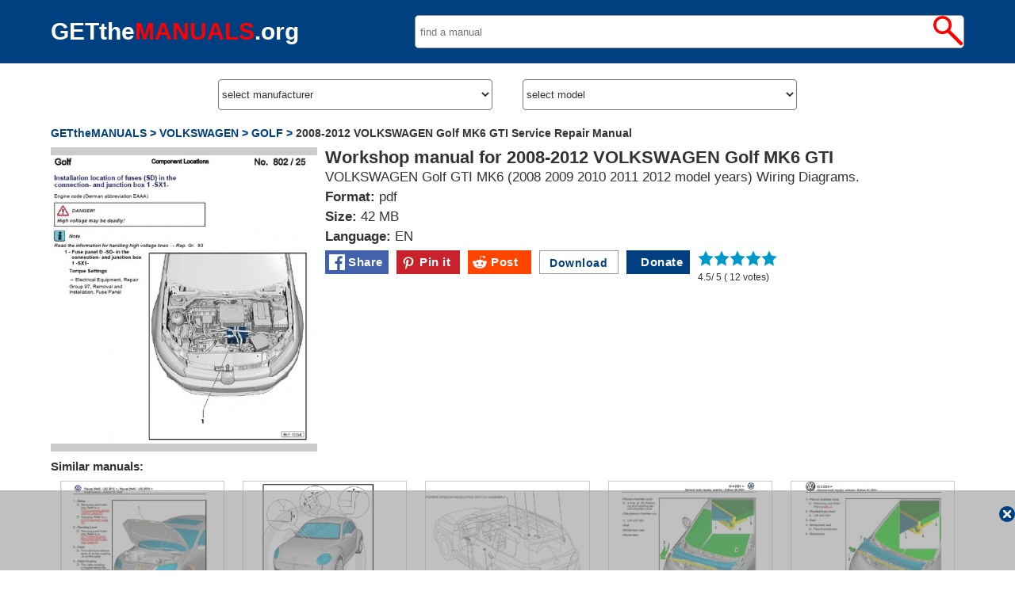

--- FILE ---
content_type: text/html; charset=utf-8
request_url: https://getthemanuals.org/index.php?p=2&indexname=2008-2012_VOLKSWAGEN_Golf_MK6_GTI_Service_Manual
body_size: 3660
content:
<!DOCTYPE html>
<html lang="en">
	<head>
		<!-- Global site tag (gtag.js) - Google Analytics -->
		<script defer src="https://www.googletagmanager.com/gtag/js?id=UA-46789124-5"></script>
		<script>
			window.dataLayer = window.dataLayer || [];
			function gtag(){dataLayer.push(arguments);}
			gtag('js', new Date());
			gtag('config', 'UA-46789124-5');
		</script>
	<!--pinterest-->
		<script defer src="//assets.pinterest.com/js/pinit.js"></script>
<!--pinterest-->
<!--recaptcha-->
		<!--<script src="https://www.google.com/recaptcha/api.js?render=6LefktEUAAAAAJP4qIpOfzrwVfU2FM-uMXTDiJa3"></script>
		<script>
			grecaptcha.ready(function() { grecaptcha.execute('6LefktEUAAAAAJP4qIpOfzrwVfU2FM-uMXTDiJa3', {action: 'homepage'}).then(function(token) { document.getElementById('g-recaptcha-response').value = token; }); });
		</script>-->
		<!--recaptcha-->
		<link href="index-style.css?ver=7" rel="stylesheet" type="text/css">
		<link rel="shortcut icon" href="../images/logo.png" type="image/png">
		<link rel="image_src" href="../images/logo.png">
		<!--<link rel="preload" href="14541.woff" as="font" type="font/woff" crossorigin >-->
		<meta http-equiv="Content-Type" content="text/html; charset=utf-8">
		<meta property="og:title" content="2008-2012 VOLKSWAGEN Golf MK6 GTI Service Manual pdf free download">
		<meta property="og:description" content="VOLKSWAGEN Golf GTI MK6 (2008 2009 2010 2011 2012 model years) Wiring Diagrams.">
		<meta property="og:url" content="https://getthemanuals.org/index.php?p=2&indexname=2008-2012_VOLKSWAGEN_Golf_MK6_GTI_Service_Manual">
		<meta property="og:image" content="https://getthemanuals.org/galery/552.jpg">
		<meta property="og:type" content="website" >
		<meta name="viewport" content="width=device-width, initial-scale=1.0">
		<meta name="language" content="English">
		<meta name="Keywords" content="Workshop, Service, Repair, Manuals,">
		<meta name="Description" content="VOLKSWAGEN Golf GTI MK6 (2008 2009 2010 2011 2012 model years) Wiring Diagrams.">
		<title>2008-2012 VOLKSWAGEN Golf MK6 GTI Service Manual pdf free download</title>
		<script async src="https://pagead2.googlesyndication.com/pagead/js/adsbygoogle.js?client=ca-pub-7595302682708881" crossorigin="anonymous"></script>
	</head>
	<body  style="background-color:#fff">
		<div class="site">
			<div class="head">
				<div class="head_sub">
					<div class="name"> <a style="color:#fff" href="https://getthemanuals.org/">GETthe<span style=" color:#f00">MANUALS</span>.org</a></div>
<div class="search">
			 <form name="form1" method="get" action="index.php">
<input type="text" name="searchN" value="" class="searchN" required placeholder=" find a manual"><input class="search_but"  type="submit" value="">
</form>
</div>
				</div>	
			</div>
			<div class="srch_man">
				<script defer src="https://ajax.googleapis.com/ajax/libs/jquery/1.4.3/jquery.min.js"></script>
				<div class="choose_manuf">
					<select name="manuf" class="choose_sel" onChange="loadCar(this)">
						<option disabled selected="selected">select manufacturer</option>
						<option value="ACURA">ACURA</option>
<option value="ALFAROMEO">ALFAROMEO</option>
<option value="AUDI">AUDI</option>
<option value="BMW">BMW</option>
<option value="BUICK">BUICK</option>
<option value="CADILLAC">CADILLAC</option>
<option value="CHEVROLET">CHEVROLET</option>
<option value="CHRYSLER">CHRYSLER</option>
<option value="CITROEN">CITROEN</option>
<option value="DAIHATSU">DAIHATSU</option>
<option value="DODGE">DODGE</option>
<option value="FIAT">FIAT</option>
<option value="FORD">FORD</option>
<option value="HONDA">HONDA</option>
<option value="HYUNDAI">HYUNDAI</option>
<option value="ISUZU">ISUZU</option>
<option value="JAGUAR">JAGUAR</option>
<option value="JEEP">JEEP</option>
<option value="KIA">KIA</option>
<option value="LANDROVER">LANDROVER</option>
<option value="LEXUS">LEXUS</option>
<option value="LINCOLN">LINCOLN</option>
<option value="MAZDA">MAZDA</option>
<option value="MINI">MINI</option>
<option value="MERCEDES">MERCEDES</option>
<option value="NISSAN">NISSAN</option>
<option value="PEUGEOT">PEUGEOT</option>
<option value="PORSCHE">PORSCHE</option>
<option value="RAM">RAM</option>
<option value="RENAULT">RENAULT</option>
<option value="SEAT">SEAT</option>
<option value="SKODA">SKODA</option>
<option value="SSANGYONG">SSANGYONG</option>
<option value="SUBARU">SUBARU</option>
<option value="SUZUKI">SUZUKI</option>
<option value="TOYOTA">TOYOTA</option>
<option value="VOLKSWAGEN">VOLKSWAGEN</option>
<option value="VOLVO">VOLVO</option>
					</select>
				</div>
				<div class="choose_manuf"> 
					<form action="/index.php" method="get" name="form3">
						<select name="model" class="choose_sel" onChange="javascript:document.form3.submit();" >
							<option disabled selected="selected">select model</option>
						</select>
					</form>
				</div>
					<script defer src="blocks/sel_mod.js"></script>
			</div>
			<div class="content">
				
						<div itemscope itemtype="http://schema.org/BreadcrumbList"  class="bread_crumbs">
							<span itemscope itemprop="itemListElement" itemtype="http://schema.org/ListItem">
								<a itemprop="item" href="https://getthemanuals.org"><span itemprop="name">GETtheMANUALS ></span></a>
								<meta itemprop="position" content="1" />
							</span>
							<span itemscope itemprop="itemListElement" itemtype="http://schema.org/ListItem">
								<a itemprop="item" href="index.php?manuf=VOLKSWAGEN"><span itemprop="name"> VOLKSWAGEN ></span></a>
								<meta itemprop="position" content="2" />
							</span>
							<span itemscope itemprop="itemListElement" itemtype="http://schema.org/ListItem"> 
								<a itemprop="item" href="index.php?model=GOLF"><span itemprop="name">GOLF ></span></a>
								<meta itemprop="position" content="3" />
							</span>
							<span>2008-2012 VOLKSWAGEN Golf MK6 GTI Service Repair Manual</span>
						</div>
						<div  class="m_view"><div class="m_img">
						<!-- <picture>
							<source type="image/webp" srcset="../galery/552.webp">
							<source type="image/jpeg" srcset="../galery/552.jpg"> -->
							<img style="width:100%" src="../galery/552.webp" alt="2008-2012 VOLKSWAGEN Golf MK6 GTI" >
						<!-- </picture> -->
						 </div>
						<div class="m_desc">
							<h1>Workshop manual for 2008-2012 VOLKSWAGEN Golf MK6 GTI</h1>
							VOLKSWAGEN Golf GTI MK6 (2008 2009 2010 2011 2012 model years) Wiring Diagrams.<br>
							<strong>Format:</strong> pdf<br>
							<strong>Size:</strong> 42 MB<br>
							<strong>Language:</strong> EN<br> 
							<div style="float:left">
							<div class="social" style="background-color:#4262ad">
							<a target="_blank" href="https://www.facebook.com/sharer/sharer.php?u=https%3A%2F%2Fgetthemanuals.org%2Findex.php%3Fp%3D2%26indexname%3D2008-2012_VOLKSWAGEN_Golf_MK6_GTI_Service_Manual&amp;src=https%3A%2F%2Fgetthemanuals.org%2Fgalery%2F552.jpg"><img style="height:30px" src="../images/fb.svg" alt="facebook">&nbsp;Share</a>
						</div>
							<div class="social" style="background-color:#c8232c">
							<a href="https://www.pinterest.com/pin/create/button/" data-pin-description="VOLKSWAGEN Golf GTI MK6 (2008 2009 2010 2011 2012 model years) Wiring Diagrams." data-pin-url="https://getthemanuals.org/index.php?p=2&indexname=2008-2012_VOLKSWAGEN_Golf_MK6_GTI_Service_Manual" data-pin-media="https://getthemanuals.org/galery/552.jpg" data-pin-custom="true"><img style="height:30px" src="../images/pinterest.svg" alt="pinterest">&nbsp;Pin it</a>
						</div>
						<div class="social" style="background-color:#ff4500">
						<a href="https://reddit.com/submit?url=https%3A%2F%2Fgetthemanuals.org%2Findex.php%3Fp%3D2%26indexname%3D2008-2012_VOLKSWAGEN_Golf_MK6_GTI_Service_Manual&amp;title=2008-2012%20VOLKSWAGEN%20Golf%20MK6%20GTI%20Service%20Manual%20pdf%20free%20download" target="_blank"><img style="height:30px" src="../images/reddit.svg" alt="Reddit">&nbsp;Post</a>
						</div>
						<div class="btns">
							<form id="form_rcpch" action="https://getthemanuals.org/index.php?p=2&indexname=2008-2012_VOLKSWAGEN_Golf_MK6_GTI_Service_Manual" method="post" name="form_rcpch">
							<!--<input type="hidden" name="g-recaptcha-response" id="g-recaptcha-response">-->
							<input type="hidden" name="dwnld" id="dwnld">
							<button style="width:100px" class="dwnld_btn" type="submit" name="rcpchD"><span>&nbsp;Download&nbsp;</span></button>
							</form>
						</div>
						<div class="social" style="background-color:#004080">
							<a href="https://www.buymeacoffee.com/getthemanuals">&nbsp;&nbsp;&nbsp;Donate</a>
						</div>
						<div class="rating_">
<form id='rating' class='rating_form' method='post' action='https://getthemanuals.org/index.php?p=2&indexname=2008-2012_VOLKSWAGEN_Golf_MK6_GTI_Service_Manual' name='rating'><div class='rat_but1'><input type='submit' name='rating_1' value='1' class='rat_but'><div class='rat_but1'><input type='submit' name='rating_1' value='2' class='rat_but'><div class='rat_but1'><input type='submit' name='rating_1' value='3' class='rat_but'><div class='rat_but1'><input type='submit' name='rating_1' value='4' class='rat_but'><div class='rat_but1'><input type='submit' name='rating_1' value='5' class='rat_but'>
</div></div></div></div></div>
</form><span style="font-size:12px; clear:both; padding:0" itemprop="aggregateRating" itemscope itemtype="https://schema.org/AggregateRating">
<span itemprop="itemReviewed" itemscope itemtype="http://schema.org/MediaObject">
<meta itemprop="name" content="2008-2012 VOLKSWAGEN Golf MK6 GTI Service Manual pdf free download" >
	</span>
	<span itemprop="ratingValue">4.5</span>/
	<span itemprop="bestRating">5</span> (
	<span itemprop="ratingCount">12</span> votes)
	<meta itemprop="worstRating" content = "1">
</span>

</div></div>
							<div class="reklama" style="clear:both; width:100%;">
								<ins class="adsbygoogle"
									 style="display:block"
									 data-ad-format="fluid"
									 data-ad-layout-key="-fb+5w+4e-db+86"
									 data-ad-client="ca-pub-7595302682708881"
									 data-ad-slot="4738391403"></ins>
								<script>
									 (adsbygoogle = window.adsbygoogle || []).push({});
								</script>
							</div>					
						</div>
		</div>
		<div class="sim_man_list">
		<p style="font-size:15px; line-height:normal;">Similar manuals:</p>
					<div class='sub_man_list'>
						<a href='index.php?p=2&amp;indexname=2012-2019-VOLKSWAGEN-Passat-NMS-Service-Manual'>
						<!-- <picture>
							<source type='image/webp' srcset='../galery/329s.webp'>
							<source type='image/jpeg' srcset='../galery/329s.jpg'> -->
							<img style='width:100%;' src='../galery/329s.webp' alt='2012-2019 VOLKSWAGEN Passat NMS'>
						<!-- </picture> -->
							<br>
							<span>2012-2019 VOLKSWAGEN Passat NMS Service Manual</span>
						</a>
					</div>
				
					<div class='sub_man_list'>
						<a href='index.php?p=2&amp;indexname=2012-2019-VOLKSWAGEN-Beetle-Service-Manual'>
						<!-- <picture>
							<source type='image/webp' srcset='../galery/335s.webp'>
							<source type='image/jpeg' srcset='../galery/335s.jpg'> -->
							<img style='width:100%;' src='../galery/335s.webp' alt='2012-2019 VOLKSWAGEN Beetle'>
						<!-- </picture> -->
							<br>
							<span>2012-2019 VOLKSWAGEN Beetle Service Manual</span>
						</a>
					</div>
				
					<div class='sub_man_list'>
						<a href='index.php?p=2&amp;indexname=2008-2012-LEXUS-LX460-LX570-Service-Manual'>
						<!-- <picture>
							<source type='image/webp' srcset='../galery/341s.webp'>
							<source type='image/jpeg' srcset='../galery/341s.jpg'> -->
							<img style='width:100%;' src='../galery/341s.webp' alt='2008-2012 LEXUS LX460 LX570'>
						<!-- </picture> -->
							<br>
							<span>2008-2012 LEXUS LX460 LX570 Service Manual</span>
						</a>
					</div>
				
					<div class='sub_man_list'>
						<a href='index.php?p=2&amp;indexname=2020-_VOLKSWAGEN_ID.4_Service_Manual'>
						<!-- <picture>
							<source type='image/webp' srcset='../galery/674s.webp'>
							<source type='image/jpeg' srcset='../galery/674s.jpg'> -->
							<img style='width:100%;' src='../galery/674s.webp' alt='2020- VOLKSWAGEN ID.4'>
						<!-- </picture> -->
							<br>
							<span>2020- VOLKSWAGEN ID.4 Service Manual</span>
						</a>
					</div>
				
					<div class='sub_man_list'>
						<a href='index.php?p=2&amp;indexname=2019-_VOLKSWAGEN_ID.3_Service_Manual'>
						<!-- <picture>
							<source type='image/webp' srcset='../galery/672s.webp'>
							<source type='image/jpeg' srcset='../galery/672s.jpg'> -->
							<img style='width:100%;' src='../galery/672s.webp' alt='2019- VOLKSWAGEN ID.3'>
						<!-- </picture> -->
							<br>
							<span>2019- VOLKSWAGEN ID.3 Service Manual</span>
						</a>
					</div>
				</div>				<div style="clear:both" ></div>
				<div class='modal_ads' id='modal_ads'>
<!-- #5 -->
<ins class="adsbygoogle"
     style="display:inline-block;width:100%;height:100%"
     data-ad-client="ca-pub-7595302682708881"
     data-ad-slot="1005894481"></ins>
<script>
     (adsbygoogle = window.adsbygoogle || []).push({});
</script>
				<div class='close_modal_ads' onclick='document.getElementById("modal_ads").style.display="none";'></div>
			</div> 
				</div> <!--content-->
			<div class="footer">
				<div class="footer_sub">
				<p><a href="https://getthemanuals.org">GETtheMANUALS.org</a> - Free auto manuals</p>
				</div>
			</div>
		</div> 
<script defer src="https://static.cloudflareinsights.com/beacon.min.js/vcd15cbe7772f49c399c6a5babf22c1241717689176015" integrity="sha512-ZpsOmlRQV6y907TI0dKBHq9Md29nnaEIPlkf84rnaERnq6zvWvPUqr2ft8M1aS28oN72PdrCzSjY4U6VaAw1EQ==" data-cf-beacon='{"version":"2024.11.0","token":"286872025bca41f2bafbc0655130ebe9","r":1,"server_timing":{"name":{"cfCacheStatus":true,"cfEdge":true,"cfExtPri":true,"cfL4":true,"cfOrigin":true,"cfSpeedBrain":true},"location_startswith":null}}' crossorigin="anonymous"></script>
</body>
</html>


--- FILE ---
content_type: text/html; charset=utf-8
request_url: https://www.google.com/recaptcha/api2/aframe
body_size: 267
content:
<!DOCTYPE HTML><html><head><meta http-equiv="content-type" content="text/html; charset=UTF-8"></head><body><script nonce="SLOjkhQmgdlWJHrSKYbhbw">/** Anti-fraud and anti-abuse applications only. See google.com/recaptcha */ try{var clients={'sodar':'https://pagead2.googlesyndication.com/pagead/sodar?'};window.addEventListener("message",function(a){try{if(a.source===window.parent){var b=JSON.parse(a.data);var c=clients[b['id']];if(c){var d=document.createElement('img');d.src=c+b['params']+'&rc='+(localStorage.getItem("rc::a")?sessionStorage.getItem("rc::b"):"");window.document.body.appendChild(d);sessionStorage.setItem("rc::e",parseInt(sessionStorage.getItem("rc::e")||0)+1);localStorage.setItem("rc::h",'1769638747008');}}}catch(b){}});window.parent.postMessage("_grecaptcha_ready", "*");}catch(b){}</script></body></html>

--- FILE ---
content_type: image/svg+xml
request_url: https://getthemanuals.org/images/rating_star.svg
body_size: 738
content:
<?xml version="1.0" encoding="UTF-8" standalone="no"?>
<!DOCTYPE svg PUBLIC "-//W3C//DTD SVG 1.0//EN" "http://www.w3.org/TR/2001/REC-SVG-20010904/DTD/svg10.dtd">
<!-- Створено застосунком Microsoft Visio 11.0, експорт у формат SVG, версія 1.0. rating_star.svg Сторінка 1 -->
<svg xmlns="http://www.w3.org/2000/svg" xmlns:xlink="http://www.w3.org/1999/xlink" xmlns:ev="http://www.w3.org/2001/xml-events"
		xmlns:v="http://schemas.microsoft.com/visio/2003/SVGExtensions/" width="8.84in" height="8.84in" viewBox="0 0 636.48 636.48"
		xml:space="preserve" color-interpolation-filters="sRGB" class="st2">
	<v:documentProperties v:langID="1033" v:metric="true" v:viewMarkup="false"/>

	<style type="text/css">
	<![CDATA[
		.st1 {fill:#0099cc;stroke:none;stroke-linecap:butt;stroke-width:12.24}
		.st2 {fill:none;fill-rule:evenodd;font-size:12;overflow:visible;stroke-linecap:square;stroke-miterlimit:3}
	]]>
	</style>

	<g v:mID="0" v:index="1" v:groupContext="foregroundPage">
		<title>Сторінка 1</title>
		<v:pageProperties v:drawingScale="1" v:pageScale="1" v:drawingUnits="19" v:shadowOffsetX="9" v:shadowOffsetY="-9"/>
		<g id="group1-1" transform="translate(12.24,-12.24)" v:mID="1" v:groupContext="group">
			<title>Аркуш.1</title>
			<g id="shape2-2" v:mID="2" v:groupContext="shape" transform="translate(3.672,-2.448)">
				<title>Аркуш.2</title>
				<path d="M150.55 417.38 L0 261.94 L209.3 230.11 L302.33 30.6 L395.35 230.11 L604.66 261.94 L454.1 417.38 L489.6 636.48
							 L302.33 532.44 L115.06 636.48 L150.55 417.38 Z" class="st1"/>
			</g>
			<g id="shape3-4" v:mID="3" v:groupContext="shape">
				<title>Аркуш.3</title>
				<path d="M306 31.82 L397.8 227.66 L399.02 228.89 L400.25 228.89 L605.88 260.71 L456.55 412.49 L455.33 413.71 L455.33
							 414.94 L490.82 630.36 L307.22 528.77 L306 528.77 L304.78 529.99 L121.18 631.58 L155.45 416.16 L155.45
							 414.94 L154.22 413.71 L6.12 260.71 L211.75 228.89 L212.98 228.89 L214.2 227.66 L306 31.82 ZM306 24.48
							 L211.75 226.44 L0 258.26 L153 414.94 L116.28 636.48 L306 532.44 L495.72 636.48 L459 414.94 L612 258.26
							 L400.25 226.44 L306 24.48 Z" class="st1"/>
			</g>
		</g>
	</g>
</svg>
